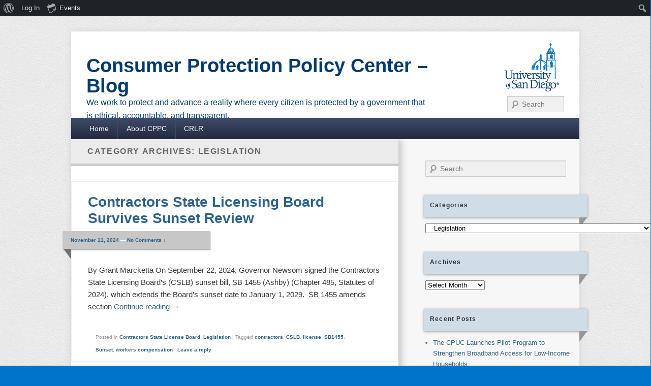

--- FILE ---
content_type: text/html; charset=UTF-8
request_url: https://sites.sandiego.edu/cpil-blog/category/contractors-state-license-board/legislation-contractors-state-license-board/
body_size: 14825
content:
<!DOCTYPE html>
<!--[if IE 6]>
<html id="ie6" lang="en-US">
<![endif]-->
<!--[if IE 7]>
<html id="ie7" lang="en-US">
<![endif]-->
<!--[if IE 8]>
<html id="ie8" lang="en-US">
<![endif]-->
<!--[if !(IE 6) | !(IE 7) | !(IE 8)  ]><!-->
<html lang="en-US">
<!--<![endif]-->
<head>
<meta charset="UTF-8" />
<meta name="viewport" content="width=device-width" />
<title>Legislation Archives - Consumer Protection Policy Center - Blog</title>
<link rel="profile" href="http://gmpg.org/xfn/11" />
<link rel="stylesheet" type="text/css" media="all" href="https://sites.sandiego.edu/cpil-blog/wp-content/themes/usd_responsive_blog/style.css" />
<link rel="pingback" href="https://sites.sandiego.edu/cpil-blog/xmlrpc.php" />


<meta name='robots' content='index, follow, max-image-preview:large, max-snippet:-1, max-video-preview:-1' />
		<script>
			window.HTGA4 = {"debug":false,"cookie_notice_enabled":null,"cookie_notice_cookie_key":"htga4_","cookie_notice_duration_type":null,"cookie_notice_duration_value":null,"cookie_notice_overlay_enabled":null,"should_auto_consent":true,"one_year_seconds":31536000};
		</script>
		
	<!-- This site is optimized with the Yoast SEO plugin v26.7 - https://yoast.com/wordpress/plugins/seo/ -->
	<link rel="canonical" href="https://sites.sandiego.edu/cpil-blog/category/contractors-state-license-board/legislation-contractors-state-license-board/" class="yoast-seo-meta-tag" />
	<link rel="next" href="https://sites.sandiego.edu/cpil-blog/category/contractors-state-license-board/legislation-contractors-state-license-board/page/2/" class="yoast-seo-meta-tag" />
	<meta property="og:locale" content="en_US" class="yoast-seo-meta-tag" />
	<meta property="og:type" content="article" class="yoast-seo-meta-tag" />
	<meta property="og:title" content="Legislation Archives - Consumer Protection Policy Center - Blog" class="yoast-seo-meta-tag" />
	<meta property="og:url" content="https://sites.sandiego.edu/cpil-blog/category/contractors-state-license-board/legislation-contractors-state-license-board/" class="yoast-seo-meta-tag" />
	<meta property="og:site_name" content="Consumer Protection Policy Center - Blog" class="yoast-seo-meta-tag" />
	<meta name="twitter:card" content="summary_large_image" class="yoast-seo-meta-tag" />
	<script type="application/ld+json" class="yoast-schema-graph">{"@context":"https://schema.org","@graph":[{"@type":"CollectionPage","@id":"https://sites.sandiego.edu/cpil-blog/category/contractors-state-license-board/legislation-contractors-state-license-board/","url":"https://sites.sandiego.edu/cpil-blog/category/contractors-state-license-board/legislation-contractors-state-license-board/","name":"Legislation Archives - Consumer Protection Policy Center - Blog","isPartOf":{"@id":"https://sites.sandiego.edu/cpil-blog/#website"},"breadcrumb":{"@id":"https://sites.sandiego.edu/cpil-blog/category/contractors-state-license-board/legislation-contractors-state-license-board/#breadcrumb"},"inLanguage":"en-US"},{"@type":"BreadcrumbList","@id":"https://sites.sandiego.edu/cpil-blog/category/contractors-state-license-board/legislation-contractors-state-license-board/#breadcrumb","itemListElement":[{"@type":"ListItem","position":1,"name":"Home","item":"https://sites.sandiego.edu/cpil-blog/"},{"@type":"ListItem","position":2,"name":"Contractors State License Board","item":"https://sites.sandiego.edu/cpil-blog/category/contractors-state-license-board/"},{"@type":"ListItem","position":3,"name":"Legislation"}]},{"@type":"WebSite","@id":"https://sites.sandiego.edu/cpil-blog/#website","url":"https://sites.sandiego.edu/cpil-blog/","name":"Consumer Protection Policy Center - Blog","description":"We work to protect and advance a reality where every citizen is protected by a government that is ethical, accountable, and transparent.","potentialAction":[{"@type":"SearchAction","target":{"@type":"EntryPoint","urlTemplate":"https://sites.sandiego.edu/cpil-blog/?s={search_term_string}"},"query-input":{"@type":"PropertyValueSpecification","valueRequired":true,"valueName":"search_term_string"}}],"inLanguage":"en-US"}]}</script>
	<!-- / Yoast SEO plugin. -->


<link rel="alternate" type="application/rss+xml" title="Consumer Protection Policy Center - Blog &raquo; Feed" href="https://sites.sandiego.edu/cpil-blog/feed/" />
<link rel="alternate" type="application/rss+xml" title="Consumer Protection Policy Center - Blog &raquo; Comments Feed" href="https://sites.sandiego.edu/cpil-blog/comments/feed/" />
<link rel="alternate" type="text/calendar" title="Consumer Protection Policy Center - Blog &raquo; iCal Feed" href="https://sites.sandiego.edu/cpil-blog/events/?ical=1" />
<link rel="alternate" type="application/rss+xml" title="Consumer Protection Policy Center - Blog &raquo; Legislation Category Feed" href="https://sites.sandiego.edu/cpil-blog/category/contractors-state-license-board/legislation-contractors-state-license-board/feed/" />
<style id='wp-img-auto-sizes-contain-inline-css' type='text/css'>
img:is([sizes=auto i],[sizes^="auto," i]){contain-intrinsic-size:3000px 1500px}
/*# sourceURL=wp-img-auto-sizes-contain-inline-css */
</style>
<link rel='stylesheet' id='dashicons-css' href='https://sites.sandiego.edu/cpil-blog/wp-includes/css/dashicons.min.css?ver=a66c8aa7891466fc2a90d125c79ea7de' type='text/css' media='all' />
<link rel='stylesheet' id='admin-bar-css' href='https://sites.sandiego.edu/cpil-blog/wp-includes/css/admin-bar.min.css?ver=a66c8aa7891466fc2a90d125c79ea7de' type='text/css' media='all' />
<style id='admin-bar-inline-css' type='text/css'>

		@media screen { html { margin-top: 32px !important; } }
		@media screen and ( max-width: 782px ) { html { margin-top: 46px !important; } }
	
@media print { #wpadminbar { display:none; } }
/*# sourceURL=admin-bar-inline-css */
</style>
<link rel='stylesheet' id='tribe-events-admin-menu-css' href='https://sites.sandiego.edu/cpil-blog/wp-content/plugins/the-events-calendar/build/css/admin-menu.css?ver=6.15.14' type='text/css' media='all' />
<style id='wp-emoji-styles-inline-css' type='text/css'>

	img.wp-smiley, img.emoji {
		display: inline !important;
		border: none !important;
		box-shadow: none !important;
		height: 1em !important;
		width: 1em !important;
		margin: 0 0.07em !important;
		vertical-align: -0.1em !important;
		background: none !important;
		padding: 0 !important;
	}
/*# sourceURL=wp-emoji-styles-inline-css */
</style>
<link rel='stylesheet' id='wp-block-library-css' href='https://sites.sandiego.edu/cpil-blog/wp-includes/css/dist/block-library/style.min.css?ver=a66c8aa7891466fc2a90d125c79ea7de' type='text/css' media='all' />
<style id='global-styles-inline-css' type='text/css'>
:root{--wp--preset--aspect-ratio--square: 1;--wp--preset--aspect-ratio--4-3: 4/3;--wp--preset--aspect-ratio--3-4: 3/4;--wp--preset--aspect-ratio--3-2: 3/2;--wp--preset--aspect-ratio--2-3: 2/3;--wp--preset--aspect-ratio--16-9: 16/9;--wp--preset--aspect-ratio--9-16: 9/16;--wp--preset--color--black: #000000;--wp--preset--color--cyan-bluish-gray: #abb8c3;--wp--preset--color--white: #ffffff;--wp--preset--color--pale-pink: #f78da7;--wp--preset--color--vivid-red: #cf2e2e;--wp--preset--color--luminous-vivid-orange: #ff6900;--wp--preset--color--luminous-vivid-amber: #fcb900;--wp--preset--color--light-green-cyan: #7bdcb5;--wp--preset--color--vivid-green-cyan: #00d084;--wp--preset--color--pale-cyan-blue: #8ed1fc;--wp--preset--color--vivid-cyan-blue: #0693e3;--wp--preset--color--vivid-purple: #9b51e0;--wp--preset--gradient--vivid-cyan-blue-to-vivid-purple: linear-gradient(135deg,rgb(6,147,227) 0%,rgb(155,81,224) 100%);--wp--preset--gradient--light-green-cyan-to-vivid-green-cyan: linear-gradient(135deg,rgb(122,220,180) 0%,rgb(0,208,130) 100%);--wp--preset--gradient--luminous-vivid-amber-to-luminous-vivid-orange: linear-gradient(135deg,rgb(252,185,0) 0%,rgb(255,105,0) 100%);--wp--preset--gradient--luminous-vivid-orange-to-vivid-red: linear-gradient(135deg,rgb(255,105,0) 0%,rgb(207,46,46) 100%);--wp--preset--gradient--very-light-gray-to-cyan-bluish-gray: linear-gradient(135deg,rgb(238,238,238) 0%,rgb(169,184,195) 100%);--wp--preset--gradient--cool-to-warm-spectrum: linear-gradient(135deg,rgb(74,234,220) 0%,rgb(151,120,209) 20%,rgb(207,42,186) 40%,rgb(238,44,130) 60%,rgb(251,105,98) 80%,rgb(254,248,76) 100%);--wp--preset--gradient--blush-light-purple: linear-gradient(135deg,rgb(255,206,236) 0%,rgb(152,150,240) 100%);--wp--preset--gradient--blush-bordeaux: linear-gradient(135deg,rgb(254,205,165) 0%,rgb(254,45,45) 50%,rgb(107,0,62) 100%);--wp--preset--gradient--luminous-dusk: linear-gradient(135deg,rgb(255,203,112) 0%,rgb(199,81,192) 50%,rgb(65,88,208) 100%);--wp--preset--gradient--pale-ocean: linear-gradient(135deg,rgb(255,245,203) 0%,rgb(182,227,212) 50%,rgb(51,167,181) 100%);--wp--preset--gradient--electric-grass: linear-gradient(135deg,rgb(202,248,128) 0%,rgb(113,206,126) 100%);--wp--preset--gradient--midnight: linear-gradient(135deg,rgb(2,3,129) 0%,rgb(40,116,252) 100%);--wp--preset--font-size--small: 13px;--wp--preset--font-size--medium: 20px;--wp--preset--font-size--large: 36px;--wp--preset--font-size--x-large: 42px;--wp--preset--spacing--20: 0.44rem;--wp--preset--spacing--30: 0.67rem;--wp--preset--spacing--40: 1rem;--wp--preset--spacing--50: 1.5rem;--wp--preset--spacing--60: 2.25rem;--wp--preset--spacing--70: 3.38rem;--wp--preset--spacing--80: 5.06rem;--wp--preset--shadow--natural: 6px 6px 9px rgba(0, 0, 0, 0.2);--wp--preset--shadow--deep: 12px 12px 50px rgba(0, 0, 0, 0.4);--wp--preset--shadow--sharp: 6px 6px 0px rgba(0, 0, 0, 0.2);--wp--preset--shadow--outlined: 6px 6px 0px -3px rgb(255, 255, 255), 6px 6px rgb(0, 0, 0);--wp--preset--shadow--crisp: 6px 6px 0px rgb(0, 0, 0);}:where(.is-layout-flex){gap: 0.5em;}:where(.is-layout-grid){gap: 0.5em;}body .is-layout-flex{display: flex;}.is-layout-flex{flex-wrap: wrap;align-items: center;}.is-layout-flex > :is(*, div){margin: 0;}body .is-layout-grid{display: grid;}.is-layout-grid > :is(*, div){margin: 0;}:where(.wp-block-columns.is-layout-flex){gap: 2em;}:where(.wp-block-columns.is-layout-grid){gap: 2em;}:where(.wp-block-post-template.is-layout-flex){gap: 1.25em;}:where(.wp-block-post-template.is-layout-grid){gap: 1.25em;}.has-black-color{color: var(--wp--preset--color--black) !important;}.has-cyan-bluish-gray-color{color: var(--wp--preset--color--cyan-bluish-gray) !important;}.has-white-color{color: var(--wp--preset--color--white) !important;}.has-pale-pink-color{color: var(--wp--preset--color--pale-pink) !important;}.has-vivid-red-color{color: var(--wp--preset--color--vivid-red) !important;}.has-luminous-vivid-orange-color{color: var(--wp--preset--color--luminous-vivid-orange) !important;}.has-luminous-vivid-amber-color{color: var(--wp--preset--color--luminous-vivid-amber) !important;}.has-light-green-cyan-color{color: var(--wp--preset--color--light-green-cyan) !important;}.has-vivid-green-cyan-color{color: var(--wp--preset--color--vivid-green-cyan) !important;}.has-pale-cyan-blue-color{color: var(--wp--preset--color--pale-cyan-blue) !important;}.has-vivid-cyan-blue-color{color: var(--wp--preset--color--vivid-cyan-blue) !important;}.has-vivid-purple-color{color: var(--wp--preset--color--vivid-purple) !important;}.has-black-background-color{background-color: var(--wp--preset--color--black) !important;}.has-cyan-bluish-gray-background-color{background-color: var(--wp--preset--color--cyan-bluish-gray) !important;}.has-white-background-color{background-color: var(--wp--preset--color--white) !important;}.has-pale-pink-background-color{background-color: var(--wp--preset--color--pale-pink) !important;}.has-vivid-red-background-color{background-color: var(--wp--preset--color--vivid-red) !important;}.has-luminous-vivid-orange-background-color{background-color: var(--wp--preset--color--luminous-vivid-orange) !important;}.has-luminous-vivid-amber-background-color{background-color: var(--wp--preset--color--luminous-vivid-amber) !important;}.has-light-green-cyan-background-color{background-color: var(--wp--preset--color--light-green-cyan) !important;}.has-vivid-green-cyan-background-color{background-color: var(--wp--preset--color--vivid-green-cyan) !important;}.has-pale-cyan-blue-background-color{background-color: var(--wp--preset--color--pale-cyan-blue) !important;}.has-vivid-cyan-blue-background-color{background-color: var(--wp--preset--color--vivid-cyan-blue) !important;}.has-vivid-purple-background-color{background-color: var(--wp--preset--color--vivid-purple) !important;}.has-black-border-color{border-color: var(--wp--preset--color--black) !important;}.has-cyan-bluish-gray-border-color{border-color: var(--wp--preset--color--cyan-bluish-gray) !important;}.has-white-border-color{border-color: var(--wp--preset--color--white) !important;}.has-pale-pink-border-color{border-color: var(--wp--preset--color--pale-pink) !important;}.has-vivid-red-border-color{border-color: var(--wp--preset--color--vivid-red) !important;}.has-luminous-vivid-orange-border-color{border-color: var(--wp--preset--color--luminous-vivid-orange) !important;}.has-luminous-vivid-amber-border-color{border-color: var(--wp--preset--color--luminous-vivid-amber) !important;}.has-light-green-cyan-border-color{border-color: var(--wp--preset--color--light-green-cyan) !important;}.has-vivid-green-cyan-border-color{border-color: var(--wp--preset--color--vivid-green-cyan) !important;}.has-pale-cyan-blue-border-color{border-color: var(--wp--preset--color--pale-cyan-blue) !important;}.has-vivid-cyan-blue-border-color{border-color: var(--wp--preset--color--vivid-cyan-blue) !important;}.has-vivid-purple-border-color{border-color: var(--wp--preset--color--vivid-purple) !important;}.has-vivid-cyan-blue-to-vivid-purple-gradient-background{background: var(--wp--preset--gradient--vivid-cyan-blue-to-vivid-purple) !important;}.has-light-green-cyan-to-vivid-green-cyan-gradient-background{background: var(--wp--preset--gradient--light-green-cyan-to-vivid-green-cyan) !important;}.has-luminous-vivid-amber-to-luminous-vivid-orange-gradient-background{background: var(--wp--preset--gradient--luminous-vivid-amber-to-luminous-vivid-orange) !important;}.has-luminous-vivid-orange-to-vivid-red-gradient-background{background: var(--wp--preset--gradient--luminous-vivid-orange-to-vivid-red) !important;}.has-very-light-gray-to-cyan-bluish-gray-gradient-background{background: var(--wp--preset--gradient--very-light-gray-to-cyan-bluish-gray) !important;}.has-cool-to-warm-spectrum-gradient-background{background: var(--wp--preset--gradient--cool-to-warm-spectrum) !important;}.has-blush-light-purple-gradient-background{background: var(--wp--preset--gradient--blush-light-purple) !important;}.has-blush-bordeaux-gradient-background{background: var(--wp--preset--gradient--blush-bordeaux) !important;}.has-luminous-dusk-gradient-background{background: var(--wp--preset--gradient--luminous-dusk) !important;}.has-pale-ocean-gradient-background{background: var(--wp--preset--gradient--pale-ocean) !important;}.has-electric-grass-gradient-background{background: var(--wp--preset--gradient--electric-grass) !important;}.has-midnight-gradient-background{background: var(--wp--preset--gradient--midnight) !important;}.has-small-font-size{font-size: var(--wp--preset--font-size--small) !important;}.has-medium-font-size{font-size: var(--wp--preset--font-size--medium) !important;}.has-large-font-size{font-size: var(--wp--preset--font-size--large) !important;}.has-x-large-font-size{font-size: var(--wp--preset--font-size--x-large) !important;}
/*# sourceURL=global-styles-inline-css */
</style>

<style id='classic-theme-styles-inline-css' type='text/css'>
/*! This file is auto-generated */
.wp-block-button__link{color:#fff;background-color:#32373c;border-radius:9999px;box-shadow:none;text-decoration:none;padding:calc(.667em + 2px) calc(1.333em + 2px);font-size:1.125em}.wp-block-file__button{background:#32373c;color:#fff;text-decoration:none}
/*# sourceURL=/wp-includes/css/classic-themes.min.css */
</style>
<link rel='stylesheet' id='bp-admin-bar-css' href='https://sites.sandiego.edu/cpil-blog/wp-content/plugins/buddypress/bp-core/css/admin-bar.min.css?ver=14.4.0' type='text/css' media='all' />
<link rel='stylesheet' id='contact-form-7-css' href='https://sites.sandiego.edu/cpil-blog/wp-content/plugins/contact-form-7/includes/css/styles.css?ver=6.1.4' type='text/css' media='all' />
<script type="text/javascript" src="https://sites.sandiego.edu/cpil-blog/wp-includes/js/jquery/jquery.min.js?ver=3.7.1" id="jquery-core-js"></script>
<script type="text/javascript" src="https://sites.sandiego.edu/cpil-blog/wp-includes/js/jquery/jquery-migrate.min.js?ver=3.4.1" id="jquery-migrate-js"></script>
<link rel="https://api.w.org/" href="https://sites.sandiego.edu/cpil-blog/wp-json/" /><link rel="alternate" title="JSON" type="application/json" href="https://sites.sandiego.edu/cpil-blog/wp-json/wp/v2/categories/134396" /><link rel="EditURI" type="application/rsd+xml" title="RSD" href="https://sites.sandiego.edu/cpil-blog/xmlrpc.php?rsd" />


	<script type="text/javascript">var ajaxurl = 'https://sites.sandiego.edu/cpil-blog/wp-admin/admin-ajax.php';</script>

<meta name="tec-api-version" content="v1"><meta name="tec-api-origin" content="https://sites.sandiego.edu/cpil-blog"><link rel="alternate" href="https://sites.sandiego.edu/cpil-blog/wp-json/tribe/events/v1/" />
<style type="text/css"></style>
<meta property="fb:app_id" content="cpilusd" /><script>
			window.fbAsyncInit = function() {
				FB.init({
					appId      : cpilusd,
					xfbml      : true,
					version    : 'v2.8'
				});
				FB.AppEvents.logPageView();
			};

			(function(d, s, id){
				var js, fjs = d.getElementsByTagName(s)[0];
				if (d.getElementById(id)) {return;}
				js = d.createElement(s); js.id = id;
				js.src = "https://connect.facebook.net/en_US/sdk.js";
				fjs.parentNode.insertBefore(js, fjs);
			}(document, 'script', 'facebook-jssdk'));
		</script>	<style type="text/css">
			#site-title a,
		#site-description {
			color: #003b70 !important;
		}
		</style>
	<style type="text/css" id="custom-background-css">
body.custom-background { background-color: #0074c8; }
</style>
	<style>
.synved-social-resolution-single {
display: inline-block;
}
.synved-social-resolution-normal {
display: inline-block;
}
.synved-social-resolution-hidef {
display: none;
}

@media only screen and (min--moz-device-pixel-ratio: 2),
only screen and (-o-min-device-pixel-ratio: 2/1),
only screen and (-webkit-min-device-pixel-ratio: 2),
only screen and (min-device-pixel-ratio: 2),
only screen and (min-resolution: 2dppx),
only screen and (min-resolution: 192dpi) {
	.synved-social-resolution-normal {
	display: none;
	}
	.synved-social-resolution-hidef {
	display: inline-block;
	}
}
</style><link rel="icon" href="https://sites.sandiego.edu/cpil-blog/files/2020/01/cropped-USDSOL_CPIL-pub-int-2c-32x32.jpg" sizes="32x32" />
<link rel="icon" href="https://sites.sandiego.edu/cpil-blog/files/2020/01/cropped-USDSOL_CPIL-pub-int-2c-192x192.jpg" sizes="192x192" />
<link rel="apple-touch-icon" href="https://sites.sandiego.edu/cpil-blog/files/2020/01/cropped-USDSOL_CPIL-pub-int-2c-180x180.jpg" />
<meta name="msapplication-TileImage" content="https://sites.sandiego.edu/cpil-blog/files/2020/01/cropped-USDSOL_CPIL-pub-int-2c-270x270.jpg" />

</head>

<body class="bp-legacy archive category category-legislation-contractors-state-license-board category-134396 admin-bar no-customize-support custom-background wp-theme-usd_responsive_blog tribe-no-js single-author content-sidebar">
<div id="page" class="hfeed">
	<header id="branding" role="banner">
			<hgroup>    
				 <div class="usd_logo"><img src="https://sites.sandiego.edu/cpil-blog/wp-content/themes/usd_responsive_blog/images/USD-logo.gif" alt="usd logo"/></div>           
				<div id="site-logo"><a href="https://sites.sandiego.edu/cpil-blog/" title="Consumer Protection Policy Center &#8211; Blog" rel="home"></a>
				</div>
                <div id="site-details">            
					<h1 id="site-title"><span><a href="https://sites.sandiego.edu/cpil-blog/" title="Consumer Protection Policy Center &#8211; Blog" rel="home">Consumer Protection Policy Center &#8211; Blog</a></span></h1>
					<h2 id="site-description">We work to protect and advance a reality where every citizen is protected by a government that is ethical, accountable, and transparent.</h2>
                </div>               
				<form method="get" id="searchform" action="https://sites.sandiego.edu/cpil-blog/">
		<label for="s" class="assistive-text">Search</label>
		<input type="text" class="field" name="s" id="s" placeholder="Search" />
		<input type="submit" class="submit" name="submit" id="searchsubmit" value="Search" />
	</form>
			</hgroup>

			<nav id="access" role="navigation">
				<h3 class="assistive-text">Primary menu</h3>
								<div class="skip-link"><a class="assistive-text" href="#content" title="Skip to primary content">Skip to primary content</a></div>
				<div class="skip-link"><a class="assistive-text" href="#secondary" title="Skip to secondary content">Skip to secondary content</a></div>
				                                	<div class="menu-header-container">
						<ul class="menu"><li ><a href="https://sites.sandiego.edu/cpil-blog/">Home</a></li><li class="page_item page-item-35"><a href="https://sites.sandiego.edu/cpil-blog/about-cpil/">About CPPC</a></li><li class="page_item page-item-38"><a href="https://sites.sandiego.edu/cpil-blog/crlr/">CRLR</a></li></ul>                    </div>
				   
			</nav><!-- #access -->
            
				</header><!-- #branding -->
    
	<div id="main" class="clearfix">

		<div id="primary">
			<div id="content" role="main">
    			
			
				<header class="page-header">
					<h1 class="page-title">Category Archives: <span>Legislation</span></h1>

									</header>

								
					
	<article id="post-986" class="post-986 post type-post status-publish format-standard hentry category-contractors-state-license-board category-legislation-contractors-state-license-board tag-contractors tag-cslb tag-license tag-sb1455 tag-sunset tag-workers-compensation">
		<header class="entry-header">
						<h1 class="entry-title"><a href="https://sites.sandiego.edu/cpil-blog/2024/11/11/contractors-state-licensing-board-survives-sunset-review/" title="Permalink to Contractors State Licensing Board Survives Sunset Review" rel="bookmark">Contractors State Licensing Board Survives Sunset Review</a></h1>
			
			                <div class="entry-meta">
                    <a href="https://sites.sandiego.edu/cpil-blog/2024/11/11/contractors-state-licensing-board-survives-sunset-review/" title="8:48 pm" rel="bookmark"><time class="entry-date updated" datetime="2024-11-11T20:48:32+00:00" pubdate>November 11, 2024</time></a>                                        	<span class="sep"> &mdash; </span>
                        <span class="comments-link">
                         	<a href="https://sites.sandiego.edu/cpil-blog/2024/11/11/contractors-state-licensing-board-survives-sunset-review/#respond">No Comments &darr;</a>                        </span>
                                 	<div class="meta-edge"><img src="https://sites.sandiego.edu/cpil-blog/wp-content/themes/usd_responsive_blog/images/meta-edge.png"></div>
                </div><!-- .entry-meta -->
					</header><!-- .entry-header -->
        	
		             <div class="entry-summary">
                                <p>By Grant Marcketta On September 22, 2024, Governor Newsom signed the Contractors State Licensing Board’s (CSLB) sunset bill, SB 1455 (Ashby) (Chapter 485, Statutes of 2024), which extends the Board’s sunset date to January 1, 2029.  SB 1455 amends section <a class="more-link" href="https://sites.sandiego.edu/cpil-blog/2024/11/11/contractors-state-licensing-board-survives-sunset-review/">Continue reading <span class="meta-nav">&rarr;</span></a></p>
            </div><!-- .entry-summary -->
		
		<footer class="entry-meta">
												<span class="cat-links">
				<span class="entry-utility-prep entry-utility-prep-cat-links">Posted in</span> <a href="https://sites.sandiego.edu/cpil-blog/category/contractors-state-license-board/" rel="category tag">Contractors State License Board</a>, <a href="https://sites.sandiego.edu/cpil-blog/category/contractors-state-license-board/legislation-contractors-state-license-board/" rel="category tag">Legislation</a>			</span>
									<span class="sep"> | </span>
							<span class="tag-links">
				<span class="entry-utility-prep entry-utility-prep-tag-links">Tagged</span> <a href="https://sites.sandiego.edu/cpil-blog/tag/contractors/" rel="tag">contractors</a>, <a href="https://sites.sandiego.edu/cpil-blog/tag/cslb/" rel="tag">CSLB</a>, <a href="https://sites.sandiego.edu/cpil-blog/tag/license/" rel="tag">license</a>, <a href="https://sites.sandiego.edu/cpil-blog/tag/sb1455/" rel="tag">SB1455</a>, <a href="https://sites.sandiego.edu/cpil-blog/tag/sunset/" rel="tag">Sunset</a>, <a href="https://sites.sandiego.edu/cpil-blog/tag/workers-compensation/" rel="tag">workers compensation</a>			</span>
						
									<span class="sep"> | </span>
						<span class="comments-link"><a href="https://sites.sandiego.edu/cpil-blog/2024/11/11/contractors-state-licensing-board-survives-sunset-review/#respond"><span class="leave-reply">Leave a reply</span></a></span>
			
					</footer><!-- #entry-meta -->
	</article><!-- #post-986 -->

				
					
	<article id="post-934" class="post-934 post type-post status-publish format-standard hentry category-contractors-state-license-board category-legislation-contractors-state-license-board tag-ab2622 tag-consumer-protection tag-contractor tag-contractors tag-cslb tag-license tag-unlicensed-contractor tag-unlicensed-practice">
		<header class="entry-header">
						<h1 class="entry-title"><a href="https://sites.sandiego.edu/cpil-blog/2024/10/09/governor-signs-bill-increasing-minor-work-exemption-for-unlicensed-contracting-from-500-to-1000/" title="Permalink to Governor Signs Bill Increasing Minor Work Exemption for Unlicensed Contracting from $500 to $1,000" rel="bookmark">Governor Signs Bill Increasing Minor Work Exemption for Unlicensed Contracting from $500 to $1,000</a></h1>
			
			                <div class="entry-meta">
                    <a href="https://sites.sandiego.edu/cpil-blog/2024/10/09/governor-signs-bill-increasing-minor-work-exemption-for-unlicensed-contracting-from-500-to-1000/" title="7:17 pm" rel="bookmark"><time class="entry-date updated" datetime="2024-10-09T19:17:33+00:00" pubdate>October 9, 2024</time></a>                                        	<span class="sep"> &mdash; </span>
                        <span class="comments-link">
                         	<a href="https://sites.sandiego.edu/cpil-blog/2024/10/09/governor-signs-bill-increasing-minor-work-exemption-for-unlicensed-contracting-from-500-to-1000/#respond">No Comments &darr;</a>                        </span>
                                 	<div class="meta-edge"><img src="https://sites.sandiego.edu/cpil-blog/wp-content/themes/usd_responsive_blog/images/meta-edge.png"></div>
                </div><!-- .entry-meta -->
					</header><!-- .entry-header -->
        	
		             <div class="entry-summary">
                                <p>By Grant Marcketta At its September 19, 2024, meeting, CSLB discussed the implementation of AB 2622 (Carillo) (Chapter 240, Statutes of 2024), which amended sections 7027.2 and 7048 of the Business and Professions Code to raise the threshold of the <a class="more-link" href="https://sites.sandiego.edu/cpil-blog/2024/10/09/governor-signs-bill-increasing-minor-work-exemption-for-unlicensed-contracting-from-500-to-1000/">Continue reading <span class="meta-nav">&rarr;</span></a></p>
            </div><!-- .entry-summary -->
		
		<footer class="entry-meta">
												<span class="cat-links">
				<span class="entry-utility-prep entry-utility-prep-cat-links">Posted in</span> <a href="https://sites.sandiego.edu/cpil-blog/category/contractors-state-license-board/" rel="category tag">Contractors State License Board</a>, <a href="https://sites.sandiego.edu/cpil-blog/category/contractors-state-license-board/legislation-contractors-state-license-board/" rel="category tag">Legislation</a>			</span>
									<span class="sep"> | </span>
							<span class="tag-links">
				<span class="entry-utility-prep entry-utility-prep-tag-links">Tagged</span> <a href="https://sites.sandiego.edu/cpil-blog/tag/ab2622/" rel="tag">AB2622</a>, <a href="https://sites.sandiego.edu/cpil-blog/tag/consumer-protection/" rel="tag">consumer protection</a>, <a href="https://sites.sandiego.edu/cpil-blog/tag/contractor/" rel="tag">contractor</a>, <a href="https://sites.sandiego.edu/cpil-blog/tag/contractors/" rel="tag">contractors</a>, <a href="https://sites.sandiego.edu/cpil-blog/tag/cslb/" rel="tag">CSLB</a>, <a href="https://sites.sandiego.edu/cpil-blog/tag/license/" rel="tag">license</a>, <a href="https://sites.sandiego.edu/cpil-blog/tag/unlicensed-contractor/" rel="tag">unlicensed contractor</a>, <a href="https://sites.sandiego.edu/cpil-blog/tag/unlicensed-practice/" rel="tag">unlicensed practice</a>			</span>
						
									<span class="sep"> | </span>
						<span class="comments-link"><a href="https://sites.sandiego.edu/cpil-blog/2024/10/09/governor-signs-bill-increasing-minor-work-exemption-for-unlicensed-contracting-from-500-to-1000/#respond"><span class="leave-reply">Leave a reply</span></a></span>
			
					</footer><!-- #entry-meta -->
	</article><!-- #post-934 -->

				
					
	<article id="post-901" class="post-901 post type-post status-publish format-standard hentry category-contractors-state-license-board category-legislation-contractors-state-license-board category-major-projects-contractors-state-license-board tag-contractors tag-cslb tag-license tag-sunset-review">
		<header class="entry-header">
						<h1 class="entry-title"><a href="https://sites.sandiego.edu/cpil-blog/2024/04/11/contractors-state-license-board-sunset-review-oversight-hearing/" title="Permalink to Contractors State License Board Sunset Review Oversight Hearing" rel="bookmark">Contractors State License Board Sunset Review Oversight Hearing</a></h1>
			
			                <div class="entry-meta">
                    <a href="https://sites.sandiego.edu/cpil-blog/2024/04/11/contractors-state-license-board-sunset-review-oversight-hearing/" title="6:53 pm" rel="bookmark"><time class="entry-date updated" datetime="2024-04-11T18:53:37+00:00" pubdate>April 11, 2024</time></a>                                        	<span class="sep"> &mdash; </span>
                        <span class="comments-link">
                         	<a href="https://sites.sandiego.edu/cpil-blog/2024/04/11/contractors-state-license-board-sunset-review-oversight-hearing/#respond">No Comments &darr;</a>                        </span>
                                 	<div class="meta-edge"><img src="https://sites.sandiego.edu/cpil-blog/wp-content/themes/usd_responsive_blog/images/meta-edge.png"></div>
                </div><!-- .entry-meta -->
					</header><!-- .entry-header -->
        	
		             <div class="entry-summary">
                                <p>By Erol Kilic On December 21, 2023, CSLB published its Sunset Review Report in preparation for its Sunset Review Oversight hearing before the Assembly Business and Professions Committee and the Senate Business, Professions and Economic Development Committee. The Board’s enabling <a class="more-link" href="https://sites.sandiego.edu/cpil-blog/2024/04/11/contractors-state-license-board-sunset-review-oversight-hearing/">Continue reading <span class="meta-nav">&rarr;</span></a></p>
            </div><!-- .entry-summary -->
		
		<footer class="entry-meta">
												<span class="cat-links">
				<span class="entry-utility-prep entry-utility-prep-cat-links">Posted in</span> <a href="https://sites.sandiego.edu/cpil-blog/category/contractors-state-license-board/" rel="category tag">Contractors State License Board</a>, <a href="https://sites.sandiego.edu/cpil-blog/category/contractors-state-license-board/legislation-contractors-state-license-board/" rel="category tag">Legislation</a>, <a href="https://sites.sandiego.edu/cpil-blog/category/contractors-state-license-board/major-projects-contractors-state-license-board/" rel="category tag">Major Projects</a>			</span>
									<span class="sep"> | </span>
							<span class="tag-links">
				<span class="entry-utility-prep entry-utility-prep-tag-links">Tagged</span> <a href="https://sites.sandiego.edu/cpil-blog/tag/contractors/" rel="tag">contractors</a>, <a href="https://sites.sandiego.edu/cpil-blog/tag/cslb/" rel="tag">CSLB</a>, <a href="https://sites.sandiego.edu/cpil-blog/tag/license/" rel="tag">license</a>, <a href="https://sites.sandiego.edu/cpil-blog/tag/sunset-review/" rel="tag">sunset review</a>			</span>
						
									<span class="sep"> | </span>
						<span class="comments-link"><a href="https://sites.sandiego.edu/cpil-blog/2024/04/11/contractors-state-license-board-sunset-review-oversight-hearing/#respond"><span class="leave-reply">Leave a reply</span></a></span>
			
					</footer><!-- #entry-meta -->
	</article><!-- #post-901 -->

				
					
	<article id="post-831" class="post-831 post type-post status-publish format-standard hentry category-contractors-state-license-board category-legislation-contractors-state-license-board tag-contractor tag-cslb tag-dca tag-licensing tag-sb607">
		<header class="entry-header">
						<h1 class="entry-title"><a href="https://sites.sandiego.edu/cpil-blog/2022/11/28/new-law-expediting-licensure-for-some-professions-includes-contractors/" title="Permalink to New Law Expediting Licensure for Some Professions Includes Contractors" rel="bookmark">New Law Expediting Licensure for Some Professions Includes Contractors</a></h1>
			
			                <div class="entry-meta">
                    <a href="https://sites.sandiego.edu/cpil-blog/2022/11/28/new-law-expediting-licensure-for-some-professions-includes-contractors/" title="8:01 pm" rel="bookmark"><time class="entry-date updated" datetime="2022-11-28T20:01:54+00:00" pubdate>November 28, 2022</time></a>                                        	<span class="sep"> &mdash; </span>
                        <span class="comments-link">
                         	<a href="https://sites.sandiego.edu/cpil-blog/2022/11/28/new-law-expediting-licensure-for-some-professions-includes-contractors/#respond">No Comments &darr;</a>                        </span>
                                 	<div class="meta-edge"><img src="https://sites.sandiego.edu/cpil-blog/wp-content/themes/usd_responsive_blog/images/meta-edge.png"></div>
                </div><!-- .entry-meta -->
					</header><!-- .entry-header -->
        	
		             <div class="entry-summary">
                                <p>By Lauren Holappa On July 1, 2022, SB 607 (Min) (Chapter 367, Statutes of 2021) took effect. The bill applies to the licensure and regulation of various professions and vocations by boards within the Department of Consumer Affairs, including the <a class="more-link" href="https://sites.sandiego.edu/cpil-blog/2022/11/28/new-law-expediting-licensure-for-some-professions-includes-contractors/">Continue reading <span class="meta-nav">&rarr;</span></a></p>
            </div><!-- .entry-summary -->
		
		<footer class="entry-meta">
												<span class="cat-links">
				<span class="entry-utility-prep entry-utility-prep-cat-links">Posted in</span> <a href="https://sites.sandiego.edu/cpil-blog/category/contractors-state-license-board/" rel="category tag">Contractors State License Board</a>, <a href="https://sites.sandiego.edu/cpil-blog/category/contractors-state-license-board/legislation-contractors-state-license-board/" rel="category tag">Legislation</a>			</span>
									<span class="sep"> | </span>
							<span class="tag-links">
				<span class="entry-utility-prep entry-utility-prep-tag-links">Tagged</span> <a href="https://sites.sandiego.edu/cpil-blog/tag/contractor/" rel="tag">contractor</a>, <a href="https://sites.sandiego.edu/cpil-blog/tag/cslb/" rel="tag">CSLB</a>, <a href="https://sites.sandiego.edu/cpil-blog/tag/dca/" rel="tag">DCA</a>, <a href="https://sites.sandiego.edu/cpil-blog/tag/licensing/" rel="tag">licensing</a>, <a href="https://sites.sandiego.edu/cpil-blog/tag/sb607/" rel="tag">SB607</a>			</span>
						
									<span class="sep"> | </span>
						<span class="comments-link"><a href="https://sites.sandiego.edu/cpil-blog/2022/11/28/new-law-expediting-licensure-for-some-professions-includes-contractors/#respond"><span class="leave-reply">Leave a reply</span></a></span>
			
					</footer><!-- #entry-meta -->
	</article><!-- #post-831 -->

				
					
	<article id="post-812" class="post-812 post type-post status-publish format-standard hentry category-contractors-state-license-board category-legislation-contractors-state-license-board tag-contractors tag-cslb tag-license tag-regulation tag-sb216 tag-swift tag-unlicensed">
		<header class="entry-header">
						<h1 class="entry-title"><a href="https://sites.sandiego.edu/cpil-blog/2022/10/20/contractors-state-license-board-aims-to-crack-down-on-unlicensed-contractors/" title="Permalink to Contractors State License Board Aims to Crack Down on Unlicensed Contractors" rel="bookmark">Contractors State License Board Aims to Crack Down on Unlicensed Contractors</a></h1>
			
			                <div class="entry-meta">
                    <a href="https://sites.sandiego.edu/cpil-blog/2022/10/20/contractors-state-license-board-aims-to-crack-down-on-unlicensed-contractors/" title="4:53 pm" rel="bookmark"><time class="entry-date updated" datetime="2022-10-20T16:53:53+00:00" pubdate>October 20, 2022</time></a>                                        	<span class="sep"> &mdash; </span>
                        <span class="comments-link">
                         	<a href="https://sites.sandiego.edu/cpil-blog/2022/10/20/contractors-state-license-board-aims-to-crack-down-on-unlicensed-contractors/#comments">1 Comment &darr;</a>                        </span>
                                 	<div class="meta-edge"><img src="https://sites.sandiego.edu/cpil-blog/wp-content/themes/usd_responsive_blog/images/meta-edge.png"></div>
                </div><!-- .entry-meta -->
					</header><!-- .entry-header -->
        	
		             <div class="entry-summary">
                                <p>By Lauren Holappa At its August 31, 2022, Quarterly Board Meeting, the California State License Board (CSLB) discussed how to address issues involving unlicensed contractors or the “underground economy.” According to CSLB, 18-20 percent of all consumer complaints received by <a class="more-link" href="https://sites.sandiego.edu/cpil-blog/2022/10/20/contractors-state-license-board-aims-to-crack-down-on-unlicensed-contractors/">Continue reading <span class="meta-nav">&rarr;</span></a></p>
            </div><!-- .entry-summary -->
		
		<footer class="entry-meta">
												<span class="cat-links">
				<span class="entry-utility-prep entry-utility-prep-cat-links">Posted in</span> <a href="https://sites.sandiego.edu/cpil-blog/category/contractors-state-license-board/" rel="category tag">Contractors State License Board</a>, <a href="https://sites.sandiego.edu/cpil-blog/category/contractors-state-license-board/legislation-contractors-state-license-board/" rel="category tag">Legislation</a>			</span>
									<span class="sep"> | </span>
							<span class="tag-links">
				<span class="entry-utility-prep entry-utility-prep-tag-links">Tagged</span> <a href="https://sites.sandiego.edu/cpil-blog/tag/contractors/" rel="tag">contractors</a>, <a href="https://sites.sandiego.edu/cpil-blog/tag/cslb/" rel="tag">CSLB</a>, <a href="https://sites.sandiego.edu/cpil-blog/tag/license/" rel="tag">license</a>, <a href="https://sites.sandiego.edu/cpil-blog/tag/regulation/" rel="tag">regulation</a>, <a href="https://sites.sandiego.edu/cpil-blog/tag/sb216/" rel="tag">SB216</a>, <a href="https://sites.sandiego.edu/cpil-blog/tag/swift/" rel="tag">SWIFT</a>, <a href="https://sites.sandiego.edu/cpil-blog/tag/unlicensed/" rel="tag">unlicensed</a>			</span>
						
									<span class="sep"> | </span>
						<span class="comments-link"><a href="https://sites.sandiego.edu/cpil-blog/2022/10/20/contractors-state-license-board-aims-to-crack-down-on-unlicensed-contractors/#comments"><b>1</b> Reply</a></span>
			
					</footer><!-- #entry-meta -->
	</article><!-- #post-812 -->

				
					
	<article id="post-741" class="post-741 post type-post status-publish format-standard hentry category-contractors-state-license-board category-legislation-contractors-state-license-board tag-contractors tag-license tag-policy tag-sb216 tag-workers-compensation">
		<header class="entry-header">
						<h1 class="entry-title"><a href="https://sites.sandiego.edu/cpil-blog/2022/04/04/contractors-state-license-board-proposes-amendments-to-sb-216-after-years-of-ineffectively-enforcing-workers-compensation-insurance-requirement/" title="Permalink to Contractors State License Board Proposes Amendments to SB 216 after Years of Ineffectively Enforcing Workers’ Compensation Insurance Requirement" rel="bookmark">Contractors State License Board Proposes Amendments to SB 216 after Years of Ineffectively Enforcing Workers’ Compensation Insurance Requirement</a></h1>
			
			                <div class="entry-meta">
                    <a href="https://sites.sandiego.edu/cpil-blog/2022/04/04/contractors-state-license-board-proposes-amendments-to-sb-216-after-years-of-ineffectively-enforcing-workers-compensation-insurance-requirement/" title="5:30 pm" rel="bookmark"><time class="entry-date updated" datetime="2022-04-04T17:30:36+00:00" pubdate>April 4, 2022</time></a>                                        	<span class="sep"> &mdash; </span>
                        <span class="comments-link">
                         	<a href="https://sites.sandiego.edu/cpil-blog/2022/04/04/contractors-state-license-board-proposes-amendments-to-sb-216-after-years-of-ineffectively-enforcing-workers-compensation-insurance-requirement/#comments">2 Comments &darr;</a>                        </span>
                                 	<div class="meta-edge"><img src="https://sites.sandiego.edu/cpil-blog/wp-content/themes/usd_responsive_blog/images/meta-edge.png"></div>
                </div><!-- .entry-meta -->
					</header><!-- .entry-header -->
        	
		             <div class="entry-summary">
                                <p>By Thomas A.T. Ferrari At its January 26, 2022 meeting, the Contractors State License Board’s (CSLB) Legislative Committee, heard an update on SB 216 (Dodd), a Board-sponsored bill pertaining to workers’ compensation.  Staff reported that the bill has become a <a class="more-link" href="https://sites.sandiego.edu/cpil-blog/2022/04/04/contractors-state-license-board-proposes-amendments-to-sb-216-after-years-of-ineffectively-enforcing-workers-compensation-insurance-requirement/">Continue reading <span class="meta-nav">&rarr;</span></a></p>
            </div><!-- .entry-summary -->
		
		<footer class="entry-meta">
												<span class="cat-links">
				<span class="entry-utility-prep entry-utility-prep-cat-links">Posted in</span> <a href="https://sites.sandiego.edu/cpil-blog/category/contractors-state-license-board/" rel="category tag">Contractors State License Board</a>, <a href="https://sites.sandiego.edu/cpil-blog/category/contractors-state-license-board/legislation-contractors-state-license-board/" rel="category tag">Legislation</a>			</span>
									<span class="sep"> | </span>
							<span class="tag-links">
				<span class="entry-utility-prep entry-utility-prep-tag-links">Tagged</span> <a href="https://sites.sandiego.edu/cpil-blog/tag/contractors/" rel="tag">contractors</a>, <a href="https://sites.sandiego.edu/cpil-blog/tag/license/" rel="tag">license</a>, <a href="https://sites.sandiego.edu/cpil-blog/tag/policy/" rel="tag">policy</a>, <a href="https://sites.sandiego.edu/cpil-blog/tag/sb216/" rel="tag">SB216</a>, <a href="https://sites.sandiego.edu/cpil-blog/tag/workers-compensation/" rel="tag">workers compensation</a>			</span>
						
									<span class="sep"> | </span>
						<span class="comments-link"><a href="https://sites.sandiego.edu/cpil-blog/2022/04/04/contractors-state-license-board-proposes-amendments-to-sb-216-after-years-of-ineffectively-enforcing-workers-compensation-insurance-requirement/#comments"><b>2</b> Replies</a></span>
			
					</footer><!-- #entry-meta -->
	</article><!-- #post-741 -->

				
					
	<article id="post-538" class="post-538 post type-post status-publish format-standard hentry category-contractors-state-license-board category-legislation-contractors-state-license-board tag-ab246 tag-contractors tag-cslb tag-discipline tag-illegal-dumping tag-legislation">
		<header class="entry-header">
						<h1 class="entry-title"><a href="https://sites.sandiego.edu/cpil-blog/2021/10/12/new-law-makes-illegal-dumping-a-cause-for-disciplinary-action-by-contractors-state-license-board/" title="Permalink to New Law Makes Illegal Dumping a Cause for Disciplinary Action by Contractors State License Board" rel="bookmark">New Law Makes Illegal Dumping a Cause for Disciplinary Action by Contractors State License Board</a></h1>
			
			                <div class="entry-meta">
                    <a href="https://sites.sandiego.edu/cpil-blog/2021/10/12/new-law-makes-illegal-dumping-a-cause-for-disciplinary-action-by-contractors-state-license-board/" title="7:09 pm" rel="bookmark"><time class="entry-date updated" datetime="2021-10-12T19:09:24+00:00" pubdate>October 12, 2021</time></a>                                        	<span class="sep"> &mdash; </span>
                        <span class="comments-link">
                         	<a href="https://sites.sandiego.edu/cpil-blog/2021/10/12/new-law-makes-illegal-dumping-a-cause-for-disciplinary-action-by-contractors-state-license-board/#respond">No Comments &darr;</a>                        </span>
                                 	<div class="meta-edge"><img src="https://sites.sandiego.edu/cpil-blog/wp-content/themes/usd_responsive_blog/images/meta-edge.png"></div>
                </div><!-- .entry-meta -->
					</header><!-- .entry-header -->
        	
		             <div class="entry-summary">
                                <p>By Thomas A. T. Ferrari AB 246 (Quirk), as introduced January 13, 2021, and revised April 8, 2021, repeals and adds section 7110 to the Business and Professions Code relating to contractors. This bill explicitly makes a licensed contractor’s unlawful <a class="more-link" href="https://sites.sandiego.edu/cpil-blog/2021/10/12/new-law-makes-illegal-dumping-a-cause-for-disciplinary-action-by-contractors-state-license-board/">Continue reading <span class="meta-nav">&rarr;</span></a></p>
            </div><!-- .entry-summary -->
		
		<footer class="entry-meta">
												<span class="cat-links">
				<span class="entry-utility-prep entry-utility-prep-cat-links">Posted in</span> <a href="https://sites.sandiego.edu/cpil-blog/category/contractors-state-license-board/" rel="category tag">Contractors State License Board</a>, <a href="https://sites.sandiego.edu/cpil-blog/category/contractors-state-license-board/legislation-contractors-state-license-board/" rel="category tag">Legislation</a>			</span>
									<span class="sep"> | </span>
							<span class="tag-links">
				<span class="entry-utility-prep entry-utility-prep-tag-links">Tagged</span> <a href="https://sites.sandiego.edu/cpil-blog/tag/ab246/" rel="tag">AB246</a>, <a href="https://sites.sandiego.edu/cpil-blog/tag/contractors/" rel="tag">contractors</a>, <a href="https://sites.sandiego.edu/cpil-blog/tag/cslb/" rel="tag">CSLB</a>, <a href="https://sites.sandiego.edu/cpil-blog/tag/discipline/" rel="tag">discipline</a>, <a href="https://sites.sandiego.edu/cpil-blog/tag/illegal-dumping/" rel="tag">illegal dumping</a>, <a href="https://sites.sandiego.edu/cpil-blog/tag/legislation/" rel="tag">Legislation</a>			</span>
						
									<span class="sep"> | </span>
						<span class="comments-link"><a href="https://sites.sandiego.edu/cpil-blog/2021/10/12/new-law-makes-illegal-dumping-a-cause-for-disciplinary-action-by-contractors-state-license-board/#respond"><span class="leave-reply">Leave a reply</span></a></span>
			
					</footer><!-- #entry-meta -->
	</article><!-- #post-538 -->

				
					
	<article id="post-465" class="post-465 post type-post status-publish format-standard hentry category-contractors-state-license-board category-legislation-contractors-state-license-board tag-ab569 tag-contractors tag-cslb tag-letters-of-admonishment tag-loa tag-penalty tag-violations">
		<header class="entry-header">
						<h1 class="entry-title"><a href="https://sites.sandiego.edu/cpil-blog/2021/04/20/increases-to-civil-penalty-amounts-against-contractors-on-the-horizon-as-ab-569-moves-through-the-legislature/" title="Permalink to Increases to Civil Penalty Amounts Against Contractors on the Horizon as AB 569 Moves Through the Legislature" rel="bookmark">Increases to Civil Penalty Amounts Against Contractors on the Horizon as AB 569 Moves Through the Legislature</a></h1>
			
			                <div class="entry-meta">
                    <a href="https://sites.sandiego.edu/cpil-blog/2021/04/20/increases-to-civil-penalty-amounts-against-contractors-on-the-horizon-as-ab-569-moves-through-the-legislature/" title="6:56 pm" rel="bookmark"><time class="entry-date updated" datetime="2021-04-20T18:56:27+00:00" pubdate>April 20, 2021</time></a>                                        	<span class="sep"> &mdash; </span>
                        <span class="comments-link">
                         	<a href="https://sites.sandiego.edu/cpil-blog/2021/04/20/increases-to-civil-penalty-amounts-against-contractors-on-the-horizon-as-ab-569-moves-through-the-legislature/#respond">No Comments &darr;</a>                        </span>
                                 	<div class="meta-edge"><img src="https://sites.sandiego.edu/cpil-blog/wp-content/themes/usd_responsive_blog/images/meta-edge.png"></div>
                </div><!-- .entry-meta -->
					</header><!-- .entry-header -->
        	
		             <div class="entry-summary">
                                <p>By Sabrina Barr AB 569 (Grayson), as introduced on February 11, 2021, is a bill sponsored by the Contractors State License Board (CSLB) that would amend sections 7099.2 and 7099.9 of the Business and Professions Code relating to the Board’s <a class="more-link" href="https://sites.sandiego.edu/cpil-blog/2021/04/20/increases-to-civil-penalty-amounts-against-contractors-on-the-horizon-as-ab-569-moves-through-the-legislature/">Continue reading <span class="meta-nav">&rarr;</span></a></p>
            </div><!-- .entry-summary -->
		
		<footer class="entry-meta">
												<span class="cat-links">
				<span class="entry-utility-prep entry-utility-prep-cat-links">Posted in</span> <a href="https://sites.sandiego.edu/cpil-blog/category/contractors-state-license-board/" rel="category tag">Contractors State License Board</a>, <a href="https://sites.sandiego.edu/cpil-blog/category/contractors-state-license-board/legislation-contractors-state-license-board/" rel="category tag">Legislation</a>			</span>
									<span class="sep"> | </span>
							<span class="tag-links">
				<span class="entry-utility-prep entry-utility-prep-tag-links">Tagged</span> <a href="https://sites.sandiego.edu/cpil-blog/tag/ab569/" rel="tag">AB569</a>, <a href="https://sites.sandiego.edu/cpil-blog/tag/contractors/" rel="tag">contractors</a>, <a href="https://sites.sandiego.edu/cpil-blog/tag/cslb/" rel="tag">CSLB</a>, <a href="https://sites.sandiego.edu/cpil-blog/tag/letters-of-admonishment/" rel="tag">Letters of Admonishment</a>, <a href="https://sites.sandiego.edu/cpil-blog/tag/loa/" rel="tag">LOA</a>, <a href="https://sites.sandiego.edu/cpil-blog/tag/penalty/" rel="tag">penalty</a>, <a href="https://sites.sandiego.edu/cpil-blog/tag/violations/" rel="tag">violations</a>			</span>
						
									<span class="sep"> | </span>
						<span class="comments-link"><a href="https://sites.sandiego.edu/cpil-blog/2021/04/20/increases-to-civil-penalty-amounts-against-contractors-on-the-horizon-as-ab-569-moves-through-the-legislature/#respond"><span class="leave-reply">Leave a reply</span></a></span>
			
					</footer><!-- #entry-meta -->
	</article><!-- #post-465 -->

				
					
	<article id="post-380" class="post-380 post type-post status-publish format-standard hentry category-contractors-state-license-board category-legislation-contractors-state-license-board tag-ab2113 tag-contractors tag-cslb tag-licensee-license tag-sole-owner-applicants">
		<header class="entry-header">
						<h1 class="entry-title"><a href="https://sites.sandiego.edu/cpil-blog/2021/02/11/new-law-allows-expedited-review-of-contractor-license-applications-for-refugees-and-asylum-seekers/" title="Permalink to New Law Allows Expedited Review of Contractor License Applications for Refugees and Asylum Seekers" rel="bookmark">New Law Allows Expedited Review of Contractor License Applications for Refugees and Asylum Seekers</a></h1>
			
			                <div class="entry-meta">
                    <a href="https://sites.sandiego.edu/cpil-blog/2021/02/11/new-law-allows-expedited-review-of-contractor-license-applications-for-refugees-and-asylum-seekers/" title="7:21 pm" rel="bookmark"><time class="entry-date updated" datetime="2021-02-11T19:21:44+00:00" pubdate>February 11, 2021</time></a>                                        	<span class="sep"> &mdash; </span>
                        <span class="comments-link">
                         	<a href="https://sites.sandiego.edu/cpil-blog/2021/02/11/new-law-allows-expedited-review-of-contractor-license-applications-for-refugees-and-asylum-seekers/#respond">No Comments &darr;</a>                        </span>
                                 	<div class="meta-edge"><img src="https://sites.sandiego.edu/cpil-blog/wp-content/themes/usd_responsive_blog/images/meta-edge.png"></div>
                </div><!-- .entry-meta -->
					</header><!-- .entry-header -->
        	
		             <div class="entry-summary">
                                <p>By Sabrina Barr On January 1, 2021, AB 2113 (Low) (Chapter 186, Statutes of 2020) took effect.  The bill adds section 135.4 to the Business and Professions Code to require any board within the Department of Consumer Affairs, including the <a class="more-link" href="https://sites.sandiego.edu/cpil-blog/2021/02/11/new-law-allows-expedited-review-of-contractor-license-applications-for-refugees-and-asylum-seekers/">Continue reading <span class="meta-nav">&rarr;</span></a></p>
            </div><!-- .entry-summary -->
		
		<footer class="entry-meta">
												<span class="cat-links">
				<span class="entry-utility-prep entry-utility-prep-cat-links">Posted in</span> <a href="https://sites.sandiego.edu/cpil-blog/category/contractors-state-license-board/" rel="category tag">Contractors State License Board</a>, <a href="https://sites.sandiego.edu/cpil-blog/category/contractors-state-license-board/legislation-contractors-state-license-board/" rel="category tag">Legislation</a>			</span>
									<span class="sep"> | </span>
							<span class="tag-links">
				<span class="entry-utility-prep entry-utility-prep-tag-links">Tagged</span> <a href="https://sites.sandiego.edu/cpil-blog/tag/ab2113/" rel="tag">AB2113</a>, <a href="https://sites.sandiego.edu/cpil-blog/tag/contractors/" rel="tag">contractors</a>, <a href="https://sites.sandiego.edu/cpil-blog/tag/cslb/" rel="tag">CSLB</a>, <a href="https://sites.sandiego.edu/cpil-blog/tag/licensee-license/" rel="tag">licensee. license</a>, <a href="https://sites.sandiego.edu/cpil-blog/tag/sole-owner-applicants/" rel="tag">sole owner applicants</a>			</span>
						
									<span class="sep"> | </span>
						<span class="comments-link"><a href="https://sites.sandiego.edu/cpil-blog/2021/02/11/new-law-allows-expedited-review-of-contractor-license-applications-for-refugees-and-asylum-seekers/#respond"><span class="leave-reply">Leave a reply</span></a></span>
			
					</footer><!-- #entry-meta -->
	</article><!-- #post-380 -->

				
					
	<article id="post-346" class="post-346 post type-post status-publish format-standard hentry category-contractors-state-license-board category-legislation-contractors-state-license-board tag-ab2368 tag-contractors tag-cslb tag-environment tag-illegal-dumping tag-quirk">
		<header class="entry-header">
						<h1 class="entry-title"><a href="https://sites.sandiego.edu/cpil-blog/2020/11/19/contractors-state-license-board-legislative-committee-considers-board-sponsorship-of-legislation-to-authorize-the-board-to-discipline-licensed-contractors-for-illegal-dumping/" title="Permalink to Contractors State License Board Legislative Committee Considers Board Sponsorship of Legislation to Authorize the Board to Discipline Licensed Contractors for Illegal Dumping" rel="bookmark">Contractors State License Board Legislative Committee Considers Board Sponsorship of Legislation to Authorize the Board to Discipline Licensed Contractors for Illegal Dumping</a></h1>
			
			                <div class="entry-meta">
                    <a href="https://sites.sandiego.edu/cpil-blog/2020/11/19/contractors-state-license-board-legislative-committee-considers-board-sponsorship-of-legislation-to-authorize-the-board-to-discipline-licensed-contractors-for-illegal-dumping/" title="12:00 am" rel="bookmark"><time class="entry-date updated" datetime="2020-11-19T00:00:32+00:00" pubdate>November 19, 2020</time></a>                                        	<span class="sep"> &mdash; </span>
                        <span class="comments-link">
                         	<a href="https://sites.sandiego.edu/cpil-blog/2020/11/19/contractors-state-license-board-legislative-committee-considers-board-sponsorship-of-legislation-to-authorize-the-board-to-discipline-licensed-contractors-for-illegal-dumping/#respond">No Comments &darr;</a>                        </span>
                                 	<div class="meta-edge"><img src="https://sites.sandiego.edu/cpil-blog/wp-content/themes/usd_responsive_blog/images/meta-edge.png"></div>
                </div><!-- .entry-meta -->
					</header><!-- .entry-header -->
        	
		             <div class="entry-summary">
                                <p>By Sabrina Barr At the Contractors State License Board’s (CSLB) Legislative Committee meeting on November 4, 2020 (Agenda Item E), the Committee reviewed and discussed whether to accept Assemblymember Bill Quirk’s request that the Board sponsor his proposed legislation that <a class="more-link" href="https://sites.sandiego.edu/cpil-blog/2020/11/19/contractors-state-license-board-legislative-committee-considers-board-sponsorship-of-legislation-to-authorize-the-board-to-discipline-licensed-contractors-for-illegal-dumping/">Continue reading <span class="meta-nav">&rarr;</span></a></p>
            </div><!-- .entry-summary -->
		
		<footer class="entry-meta">
												<span class="cat-links">
				<span class="entry-utility-prep entry-utility-prep-cat-links">Posted in</span> <a href="https://sites.sandiego.edu/cpil-blog/category/contractors-state-license-board/" rel="category tag">Contractors State License Board</a>, <a href="https://sites.sandiego.edu/cpil-blog/category/contractors-state-license-board/legislation-contractors-state-license-board/" rel="category tag">Legislation</a>			</span>
									<span class="sep"> | </span>
							<span class="tag-links">
				<span class="entry-utility-prep entry-utility-prep-tag-links">Tagged</span> <a href="https://sites.sandiego.edu/cpil-blog/tag/ab2368/" rel="tag">AB2368</a>, <a href="https://sites.sandiego.edu/cpil-blog/tag/contractors/" rel="tag">contractors</a>, <a href="https://sites.sandiego.edu/cpil-blog/tag/cslb/" rel="tag">CSLB</a>, <a href="https://sites.sandiego.edu/cpil-blog/tag/environment/" rel="tag">environment</a>, <a href="https://sites.sandiego.edu/cpil-blog/tag/illegal-dumping/" rel="tag">illegal dumping</a>, <a href="https://sites.sandiego.edu/cpil-blog/tag/quirk/" rel="tag">Quirk</a>			</span>
						
									<span class="sep"> | </span>
						<span class="comments-link"><a href="https://sites.sandiego.edu/cpil-blog/2020/11/19/contractors-state-license-board-legislative-committee-considers-board-sponsorship-of-legislation-to-authorize-the-board-to-discipline-licensed-contractors-for-illegal-dumping/#respond"><span class="leave-reply">Leave a reply</span></a></span>
			
					</footer><!-- #entry-meta -->
	</article><!-- #post-346 -->

				
						<nav id="nav-below">
        	<h3 class="assistive-text">Post navigation</h3>
				
            	<div class="nav-previous"><a href="https://sites.sandiego.edu/cpil-blog/category/contractors-state-license-board/legislation-contractors-state-license-board/page/2/" ><span class="meta-nav">&larr;</span> Older posts</a></div>
                <div class="nav-next"></div>
            		</nav><!-- #nav -->
	
			
			</div><!-- #content -->
		</div><!-- #primary -->

		<div id="secondary" class="widget-area" role="complementary">
			<aside id="search-3" class="widget widget_search">	<form method="get" id="searchform" action="https://sites.sandiego.edu/cpil-blog/">
		<label for="s" class="assistive-text">Search</label>
		<input type="text" class="field" name="s" id="s" placeholder="Search" />
		<input type="submit" class="submit" name="submit" id="searchsubmit" value="Search" />
	</form>
</aside><aside id="categories-3" class="widget widget_categories"><h3 class="widget-title">Categories</h3><form action="https://sites.sandiego.edu/cpil-blog" method="get"><label class="screen-reader-text" for="cat">Categories</label><select  name='cat' id='cat' class='postform'>
	<option value='-1'>Select Category</option>
	<option class="level-0" value="132904">Board of Accountancy</option>
	<option class="level-1" value="133035">&nbsp;&nbsp;&nbsp;Major Projects</option>
	<option class="level-1" value="138325">&nbsp;&nbsp;&nbsp;Major Publications</option>
	<option class="level-1" value="134316">&nbsp;&nbsp;&nbsp;Rulemaking</option>
	<option class="level-0" value="138227">Board of Barbering and Cosmetology</option>
	<option class="level-1" value="138228">&nbsp;&nbsp;&nbsp;Rulemaking</option>
	<option class="level-0" value="132971">Board of Pharmacy</option>
	<option class="level-1" value="137140">&nbsp;&nbsp;&nbsp;Legislation</option>
	<option class="level-1" value="136828">&nbsp;&nbsp;&nbsp;Litigation</option>
	<option class="level-1" value="133053">&nbsp;&nbsp;&nbsp;Major Projects</option>
	<option class="level-1" value="132972">&nbsp;&nbsp;&nbsp;Rulemaking</option>
	<option class="level-0" value="132994">Board of Registered Nursing</option>
	<option class="level-1" value="133001">&nbsp;&nbsp;&nbsp;Legislation</option>
	<option class="level-1" value="137164">&nbsp;&nbsp;&nbsp;Litigation</option>
	<option class="level-1" value="132995">&nbsp;&nbsp;&nbsp;Major Projects</option>
	<option class="level-1" value="136705">&nbsp;&nbsp;&nbsp;Major Publications</option>
	<option class="level-1" value="137846">&nbsp;&nbsp;&nbsp;Rulemaking</option>
	<option class="level-0" value="132871">Bureau of Private Post-Secondary Education</option>
	<option class="level-1" value="136718">&nbsp;&nbsp;&nbsp;Legislation</option>
	<option class="level-1" value="137112">&nbsp;&nbsp;&nbsp;Litigation</option>
	<option class="level-1" value="132872">&nbsp;&nbsp;&nbsp;Major Projects</option>
	<option class="level-1" value="134377">&nbsp;&nbsp;&nbsp;Major Publications</option>
	<option class="level-0" value="138251">California Athletic Commission</option>
	<option class="level-1" value="138252">&nbsp;&nbsp;&nbsp;Legislation</option>
	<option class="level-0" value="138365">California Student Aid Commission</option>
	<option class="level-1" value="138366">&nbsp;&nbsp;&nbsp;Rulemaking</option>
	<option class="level-0" value="132941">Committee of Bar Examiners</option>
	<option class="level-1" value="132942">&nbsp;&nbsp;&nbsp;Major Projects</option>
	<option class="level-1" value="137764">&nbsp;&nbsp;&nbsp;Rulemaking</option>
	<option class="level-0" value="132898">Contractors State License Board</option>
	<option class="level-1" value="134396" selected="selected">&nbsp;&nbsp;&nbsp;Legislation</option>
	<option class="level-1" value="137875">&nbsp;&nbsp;&nbsp;Litigation</option>
	<option class="level-1" value="132899">&nbsp;&nbsp;&nbsp;Major Projects</option>
	<option class="level-1" value="134321">&nbsp;&nbsp;&nbsp;Rulemaking</option>
	<option class="level-0" value="132891">Dental Board of California</option>
	<option class="level-1" value="133019">&nbsp;&nbsp;&nbsp;Legislation</option>
	<option class="level-1" value="138051">&nbsp;&nbsp;&nbsp;Major Projects</option>
	<option class="level-1" value="134313">&nbsp;&nbsp;&nbsp;Rulemaking</option>
	<option class="level-0" value="132948">Department of Financial Protection and Innovation</option>
	<option class="level-1" value="137883">&nbsp;&nbsp;&nbsp;Enforcement</option>
	<option class="level-1" value="137102">&nbsp;&nbsp;&nbsp;Legislation</option>
	<option class="level-1" value="132949">&nbsp;&nbsp;&nbsp;Litigation</option>
	<option class="level-1" value="133065">&nbsp;&nbsp;&nbsp;Major Projects</option>
	<option class="level-1" value="137802">&nbsp;&nbsp;&nbsp;Major Publications</option>
	<option class="level-1" value="134326">&nbsp;&nbsp;&nbsp;Rulemaking</option>
	<option class="level-0" value="132877">Department of Insurance</option>
	<option class="level-1" value="133006">&nbsp;&nbsp;&nbsp;Legislation</option>
	<option class="level-1" value="137170">&nbsp;&nbsp;&nbsp;Litigation</option>
	<option class="level-1" value="132878">&nbsp;&nbsp;&nbsp;Major Projects</option>
	<option class="level-1" value="137854">&nbsp;&nbsp;&nbsp;Major Publications</option>
	<option class="level-1" value="132934">&nbsp;&nbsp;&nbsp;Rulemaking</option>
	<option class="level-0" value="132906">Department of Managed Health Care</option>
	<option class="level-1" value="136804">&nbsp;&nbsp;&nbsp;Legislation</option>
	<option class="level-1" value="136754">&nbsp;&nbsp;&nbsp;Litigation</option>
	<option class="level-1" value="132907">&nbsp;&nbsp;&nbsp;Major Projects</option>
	<option class="level-1" value="138003">&nbsp;&nbsp;&nbsp;Major Reports</option>
	<option class="level-1" value="134367">&nbsp;&nbsp;&nbsp;Rulemaking</option>
	<option class="level-0" value="132921">discipline</option>
	<option class="level-0" value="133032">enforcement</option>
	<option class="level-0" value="136790">Guest Author Commentary</option>
	<option class="level-0" value="9881">Legislation</option>
	<option class="level-0" value="136778">legislature</option>
	<option class="level-0" value="9922">Litigation</option>
	<option class="level-0" value="132859">Medical Board of California</option>
	<option class="level-1" value="134399">&nbsp;&nbsp;&nbsp;Legislation</option>
	<option class="level-1" value="137218">&nbsp;&nbsp;&nbsp;Litigation</option>
	<option class="level-1" value="132963">&nbsp;&nbsp;&nbsp;Major Projects</option>
	<option class="level-1" value="137902">&nbsp;&nbsp;&nbsp;Major Publications</option>
	<option class="level-0" value="132865">Public Utilities Commission</option>
	<option class="level-1" value="132914">&nbsp;&nbsp;&nbsp;Legislation</option>
	<option class="level-1" value="133077">&nbsp;&nbsp;&nbsp;Litigation</option>
	<option class="level-1" value="132866">&nbsp;&nbsp;&nbsp;Major Projects</option>
	<option class="level-1" value="137808">&nbsp;&nbsp;&nbsp;Major Publications</option>
	<option class="level-1" value="136794">&nbsp;&nbsp;&nbsp;Rulemaking</option>
	<option class="level-0" value="137758">Reports</option>
	<option class="level-0" value="132860">Rulemaking</option>
	<option class="level-0" value="138208">Speech Lanuaguage Pathology &amp; Audiology &amp; Hearing Dispensers Board</option>
	<option class="level-1" value="138209">&nbsp;&nbsp;&nbsp;Rulemaking</option>
	<option class="level-0" value="132884">State Bar of California</option>
	<option class="level-1" value="136736">&nbsp;&nbsp;&nbsp;Legislation</option>
	<option class="level-1" value="137209">&nbsp;&nbsp;&nbsp;Litigation</option>
	<option class="level-1" value="132920">&nbsp;&nbsp;&nbsp;Major Projects</option>
	<option class="level-1" value="137777">&nbsp;&nbsp;&nbsp;Major Publication</option>
	<option class="level-1" value="132885">&nbsp;&nbsp;&nbsp;Rulemaking</option>
	<option class="level-0" value="1">Uncategorized</option>
	<option class="level-0" value="132922">Veterinary Medical Board</option>
	<option class="level-1" value="138284">&nbsp;&nbsp;&nbsp;Legislation</option>
	<option class="level-1" value="137832">&nbsp;&nbsp;&nbsp;Litigation</option>
	<option class="level-1" value="132923">&nbsp;&nbsp;&nbsp;Major Projects</option>
	<option class="level-1" value="137189">&nbsp;&nbsp;&nbsp;Major Publications</option>
	<option class="level-1" value="134356">&nbsp;&nbsp;&nbsp;Rulemaking</option>
</select>
</form><script type="text/javascript">
/* <![CDATA[ */

( ( dropdownId ) => {
	const dropdown = document.getElementById( dropdownId );
	function onSelectChange() {
		setTimeout( () => {
			if ( 'escape' === dropdown.dataset.lastkey ) {
				return;
			}
			if ( dropdown.value && parseInt( dropdown.value ) > 0 && dropdown instanceof HTMLSelectElement ) {
				dropdown.parentElement.submit();
			}
		}, 250 );
	}
	function onKeyUp( event ) {
		if ( 'Escape' === event.key ) {
			dropdown.dataset.lastkey = 'escape';
		} else {
			delete dropdown.dataset.lastkey;
		}
	}
	function onClick() {
		delete dropdown.dataset.lastkey;
	}
	dropdown.addEventListener( 'keyup', onKeyUp );
	dropdown.addEventListener( 'click', onClick );
	dropdown.addEventListener( 'change', onSelectChange );
})( "cat" );

//# sourceURL=WP_Widget_Categories%3A%3Awidget
/* ]]> */
</script>
</aside><aside id="archives-3" class="widget widget_archive"><h3 class="widget-title">Archives</h3>		<label class="screen-reader-text" for="archives-dropdown-3">Archives</label>
		<select id="archives-dropdown-3" name="archive-dropdown">
			
			<option value="">Select Month</option>
				<option value='https://sites.sandiego.edu/cpil-blog/2025/11/'> November 2025 </option>
	<option value='https://sites.sandiego.edu/cpil-blog/2025/10/'> October 2025 </option>
	<option value='https://sites.sandiego.edu/cpil-blog/2025/05/'> May 2025 </option>
	<option value='https://sites.sandiego.edu/cpil-blog/2025/04/'> April 2025 </option>
	<option value='https://sites.sandiego.edu/cpil-blog/2025/03/'> March 2025 </option>
	<option value='https://sites.sandiego.edu/cpil-blog/2025/02/'> February 2025 </option>
	<option value='https://sites.sandiego.edu/cpil-blog/2024/11/'> November 2024 </option>
	<option value='https://sites.sandiego.edu/cpil-blog/2024/10/'> October 2024 </option>
	<option value='https://sites.sandiego.edu/cpil-blog/2024/09/'> September 2024 </option>
	<option value='https://sites.sandiego.edu/cpil-blog/2024/04/'> April 2024 </option>
	<option value='https://sites.sandiego.edu/cpil-blog/2024/03/'> March 2024 </option>
	<option value='https://sites.sandiego.edu/cpil-blog/2023/11/'> November 2023 </option>
	<option value='https://sites.sandiego.edu/cpil-blog/2023/10/'> October 2023 </option>
	<option value='https://sites.sandiego.edu/cpil-blog/2023/04/'> April 2023 </option>
	<option value='https://sites.sandiego.edu/cpil-blog/2023/03/'> March 2023 </option>
	<option value='https://sites.sandiego.edu/cpil-blog/2022/11/'> November 2022 </option>
	<option value='https://sites.sandiego.edu/cpil-blog/2022/10/'> October 2022 </option>
	<option value='https://sites.sandiego.edu/cpil-blog/2022/04/'> April 2022 </option>
	<option value='https://sites.sandiego.edu/cpil-blog/2022/03/'> March 2022 </option>
	<option value='https://sites.sandiego.edu/cpil-blog/2022/02/'> February 2022 </option>
	<option value='https://sites.sandiego.edu/cpil-blog/2021/11/'> November 2021 </option>
	<option value='https://sites.sandiego.edu/cpil-blog/2021/10/'> October 2021 </option>
	<option value='https://sites.sandiego.edu/cpil-blog/2021/09/'> September 2021 </option>
	<option value='https://sites.sandiego.edu/cpil-blog/2021/04/'> April 2021 </option>
	<option value='https://sites.sandiego.edu/cpil-blog/2021/03/'> March 2021 </option>
	<option value='https://sites.sandiego.edu/cpil-blog/2021/02/'> February 2021 </option>
	<option value='https://sites.sandiego.edu/cpil-blog/2020/12/'> December 2020 </option>
	<option value='https://sites.sandiego.edu/cpil-blog/2020/11/'> November 2020 </option>
	<option value='https://sites.sandiego.edu/cpil-blog/2020/10/'> October 2020 </option>
	<option value='https://sites.sandiego.edu/cpil-blog/2020/09/'> September 2020 </option>
	<option value='https://sites.sandiego.edu/cpil-blog/2020/08/'> August 2020 </option>
	<option value='https://sites.sandiego.edu/cpil-blog/2020/07/'> July 2020 </option>
	<option value='https://sites.sandiego.edu/cpil-blog/2020/04/'> April 2020 </option>
	<option value='https://sites.sandiego.edu/cpil-blog/2020/03/'> March 2020 </option>
	<option value='https://sites.sandiego.edu/cpil-blog/2020/02/'> February 2020 </option>

		</select>

			<script type="text/javascript">
/* <![CDATA[ */

( ( dropdownId ) => {
	const dropdown = document.getElementById( dropdownId );
	function onSelectChange() {
		setTimeout( () => {
			if ( 'escape' === dropdown.dataset.lastkey ) {
				return;
			}
			if ( dropdown.value ) {
				document.location.href = dropdown.value;
			}
		}, 250 );
	}
	function onKeyUp( event ) {
		if ( 'Escape' === event.key ) {
			dropdown.dataset.lastkey = 'escape';
		} else {
			delete dropdown.dataset.lastkey;
		}
	}
	function onClick() {
		delete dropdown.dataset.lastkey;
	}
	dropdown.addEventListener( 'keyup', onKeyUp );
	dropdown.addEventListener( 'click', onClick );
	dropdown.addEventListener( 'change', onSelectChange );
})( "archives-dropdown-3" );

//# sourceURL=WP_Widget_Archives%3A%3Awidget
/* ]]> */
</script>
</aside>
		<aside id="recent-posts-4" class="widget widget_recent_entries">
		<h3 class="widget-title">Recent Posts</h3>
		<ul>
											<li>
					<a href="https://sites.sandiego.edu/cpil-blog/2025/11/04/the-cpuc-launches-pilot-program-to-strengthen-broadband-access-for-low-income-households/">The CPUC Launches Pilot Program to Strengthen Broadband Access for Low-Income Households</a>
									</li>
											<li>
					<a href="https://sites.sandiego.edu/cpil-blog/2025/11/03/veterinary-medical-board-survives-sunset-review/">Veterinary Medical Board Survives Sunset Review</a>
									</li>
											<li>
					<a href="https://sites.sandiego.edu/cpil-blog/2025/11/03/california-state-bar-files-lawsuit-against-proctoru-for-february-bar-exam-failures/">California State Bar Files Lawsuit Against ProctorU for February Bar Exam Failures</a>
									</li>
											<li>
					<a href="https://sites.sandiego.edu/cpil-blog/2025/11/03/state-bar-considers-revising-its-rules-of-professional-conduct/">State Bar Considers Revising its Rules of Professional Conduct</a>
									</li>
											<li>
					<a href="https://sites.sandiego.edu/cpil-blog/2025/10/30/the-cpuc-sets-new-energy-efficiency-targets-to-continue-california-leadership-in-energy-efficiency/">The CPUC Sets New Energy Efficiency Targets to Continue California Leadership in Energy Efficiency</a>
									</li>
					</ul>

		</aside>		</div><!-- #secondary .widget-area -->

	</div><!-- #main -->

	<footer id="colophon" role="contentinfo">
			
           			<div id="site-generator" class="clearfix">
            	            	<div class="copyright">
                	Copyright &copy; 2026                    <a href="https://sites.sandiego.edu/cpil-blog/" title="Consumer Protection Policy Center &#8211; Blog">
						Consumer Protection Policy Center &#8211; Blog            		</a>
                    . All Rights Reserved.                </div>
                <div class="powered">
                	Powered by: <a href="https://sites.sandiego.edu">Sites</a>
					<span class="sep">|</span>
                    <a href="https://www.sandiego.edu">University of San Diego</a>
<span class="sep">|</span>
<a href="https://www.sandiego.edu/copyright-infringement-report.php?tfa_5=/cpil-blog/category/contractors-state-license-board/legislation-contractors-state-license-board/" target="_blank">Report Copyight Infringement</a>
            	</div>
                          	</div> <!-- #site-generator -->
	</footer><!-- #colophon -->
</div><!-- #page -->

<script type="speculationrules">
{"prefetch":[{"source":"document","where":{"and":[{"href_matches":"/cpil-blog/*"},{"not":{"href_matches":["/cpil-blog/wp-*.php","/cpil-blog/wp-admin/*","/cpil-blog/files/*","/cpil-blog/wp-content/*","/cpil-blog/wp-content/plugins/*","/cpil-blog/wp-content/themes/usd_responsive_blog/*","/cpil-blog/*\\?(.+)"]}},{"not":{"selector_matches":"a[rel~=\"nofollow\"]"}},{"not":{"selector_matches":".no-prefetch, .no-prefetch a"}}]},"eagerness":"conservative"}]}
</script>
		<script>
		( function ( body ) {
			'use strict';
			body.className = body.className.replace( /\btribe-no-js\b/, 'tribe-js' );
		} )( document.body );
		</script>
		<script> /* <![CDATA[ */var tribe_l10n_datatables = {"aria":{"sort_ascending":": activate to sort column ascending","sort_descending":": activate to sort column descending"},"length_menu":"Show _MENU_ entries","empty_table":"No data available in table","info":"Showing _START_ to _END_ of _TOTAL_ entries","info_empty":"Showing 0 to 0 of 0 entries","info_filtered":"(filtered from _MAX_ total entries)","zero_records":"No matching records found","search":"Search:","all_selected_text":"All items on this page were selected. ","select_all_link":"Select all pages","clear_selection":"Clear Selection.","pagination":{"all":"All","next":"Next","previous":"Previous"},"select":{"rows":{"0":"","_":": Selected %d rows","1":": Selected 1 row"}},"datepicker":{"dayNames":["Sunday","Monday","Tuesday","Wednesday","Thursday","Friday","Saturday"],"dayNamesShort":["Sun","Mon","Tue","Wed","Thu","Fri","Sat"],"dayNamesMin":["S","M","T","W","T","F","S"],"monthNames":["January","February","March","April","May","June","July","August","September","October","November","December"],"monthNamesShort":["January","February","March","April","May","June","July","August","September","October","November","December"],"monthNamesMin":["Jan","Feb","Mar","Apr","May","Jun","Jul","Aug","Sep","Oct","Nov","Dec"],"nextText":"Next","prevText":"Prev","currentText":"Today","closeText":"Done","today":"Today","clear":"Clear"}};/* ]]> */ </script><script type="text/javascript" src="https://sites.sandiego.edu/cpil-blog/wp-includes/js/hoverintent-js.min.js?ver=2.2.1" id="hoverintent-js-js"></script>
<script type="text/javascript" src="https://sites.sandiego.edu/cpil-blog/wp-includes/js/admin-bar.min.js?ver=a66c8aa7891466fc2a90d125c79ea7de" id="admin-bar-js"></script>
<script type="text/javascript" src="https://sites.sandiego.edu/cpil-blog/wp-content/plugins/the-events-calendar/common/build/js/user-agent.js?ver=da75d0bdea6dde3898df" id="tec-user-agent-js"></script>
<script type="text/javascript" src="https://sites.sandiego.edu/cpil-blog/wp-includes/js/dist/hooks.min.js?ver=dd5603f07f9220ed27f1" id="wp-hooks-js"></script>
<script type="text/javascript" src="https://sites.sandiego.edu/cpil-blog/wp-includes/js/dist/i18n.min.js?ver=c26c3dc7bed366793375" id="wp-i18n-js"></script>
<script type="text/javascript" id="wp-i18n-js-after">
/* <![CDATA[ */
wp.i18n.setLocaleData( { 'text direction\u0004ltr': [ 'ltr' ] } );
//# sourceURL=wp-i18n-js-after
/* ]]> */
</script>
<script type="text/javascript" src="https://sites.sandiego.edu/cpil-blog/wp-content/plugins/contact-form-7/includes/swv/js/index.js?ver=6.1.4" id="swv-js"></script>
<script type="text/javascript" id="contact-form-7-js-before">
/* <![CDATA[ */
var wpcf7 = {
    "api": {
        "root": "https:\/\/sites.sandiego.edu\/cpil-blog\/wp-json\/",
        "namespace": "contact-form-7\/v1"
    }
};
//# sourceURL=contact-form-7-js-before
/* ]]> */
</script>
<script type="text/javascript" src="https://sites.sandiego.edu/cpil-blog/wp-content/plugins/contact-form-7/includes/js/index.js?ver=6.1.4" id="contact-form-7-js"></script>
<script type="text/javascript" src="https://sites.sandiego.edu/cpil-blog/wp-content/themes/usd_responsive_blog/js/catchbox-menu.min.js?ver=1.1.0" id="catchbox-menu-js"></script>
<script id="wp-emoji-settings" type="application/json">
{"baseUrl":"https://s.w.org/images/core/emoji/17.0.2/72x72/","ext":".png","svgUrl":"https://s.w.org/images/core/emoji/17.0.2/svg/","svgExt":".svg","source":{"concatemoji":"https://sites.sandiego.edu/cpil-blog/wp-includes/js/wp-emoji-release.min.js?ver=a66c8aa7891466fc2a90d125c79ea7de"}}
</script>
<script type="module">
/* <![CDATA[ */
/*! This file is auto-generated */
const a=JSON.parse(document.getElementById("wp-emoji-settings").textContent),o=(window._wpemojiSettings=a,"wpEmojiSettingsSupports"),s=["flag","emoji"];function i(e){try{var t={supportTests:e,timestamp:(new Date).valueOf()};sessionStorage.setItem(o,JSON.stringify(t))}catch(e){}}function c(e,t,n){e.clearRect(0,0,e.canvas.width,e.canvas.height),e.fillText(t,0,0);t=new Uint32Array(e.getImageData(0,0,e.canvas.width,e.canvas.height).data);e.clearRect(0,0,e.canvas.width,e.canvas.height),e.fillText(n,0,0);const a=new Uint32Array(e.getImageData(0,0,e.canvas.width,e.canvas.height).data);return t.every((e,t)=>e===a[t])}function p(e,t){e.clearRect(0,0,e.canvas.width,e.canvas.height),e.fillText(t,0,0);var n=e.getImageData(16,16,1,1);for(let e=0;e<n.data.length;e++)if(0!==n.data[e])return!1;return!0}function u(e,t,n,a){switch(t){case"flag":return n(e,"\ud83c\udff3\ufe0f\u200d\u26a7\ufe0f","\ud83c\udff3\ufe0f\u200b\u26a7\ufe0f")?!1:!n(e,"\ud83c\udde8\ud83c\uddf6","\ud83c\udde8\u200b\ud83c\uddf6")&&!n(e,"\ud83c\udff4\udb40\udc67\udb40\udc62\udb40\udc65\udb40\udc6e\udb40\udc67\udb40\udc7f","\ud83c\udff4\u200b\udb40\udc67\u200b\udb40\udc62\u200b\udb40\udc65\u200b\udb40\udc6e\u200b\udb40\udc67\u200b\udb40\udc7f");case"emoji":return!a(e,"\ud83e\u1fac8")}return!1}function f(e,t,n,a){let r;const o=(r="undefined"!=typeof WorkerGlobalScope&&self instanceof WorkerGlobalScope?new OffscreenCanvas(300,150):document.createElement("canvas")).getContext("2d",{willReadFrequently:!0}),s=(o.textBaseline="top",o.font="600 32px Arial",{});return e.forEach(e=>{s[e]=t(o,e,n,a)}),s}function r(e){var t=document.createElement("script");t.src=e,t.defer=!0,document.head.appendChild(t)}a.supports={everything:!0,everythingExceptFlag:!0},new Promise(t=>{let n=function(){try{var e=JSON.parse(sessionStorage.getItem(o));if("object"==typeof e&&"number"==typeof e.timestamp&&(new Date).valueOf()<e.timestamp+604800&&"object"==typeof e.supportTests)return e.supportTests}catch(e){}return null}();if(!n){if("undefined"!=typeof Worker&&"undefined"!=typeof OffscreenCanvas&&"undefined"!=typeof URL&&URL.createObjectURL&&"undefined"!=typeof Blob)try{var e="postMessage("+f.toString()+"("+[JSON.stringify(s),u.toString(),c.toString(),p.toString()].join(",")+"));",a=new Blob([e],{type:"text/javascript"});const r=new Worker(URL.createObjectURL(a),{name:"wpTestEmojiSupports"});return void(r.onmessage=e=>{i(n=e.data),r.terminate(),t(n)})}catch(e){}i(n=f(s,u,c,p))}t(n)}).then(e=>{for(const n in e)a.supports[n]=e[n],a.supports.everything=a.supports.everything&&a.supports[n],"flag"!==n&&(a.supports.everythingExceptFlag=a.supports.everythingExceptFlag&&a.supports[n]);var t;a.supports.everythingExceptFlag=a.supports.everythingExceptFlag&&!a.supports.flag,a.supports.everything||((t=a.source||{}).concatemoji?r(t.concatemoji):t.wpemoji&&t.twemoji&&(r(t.twemoji),r(t.wpemoji)))});
//# sourceURL=https://sites.sandiego.edu/cpil-blog/wp-includes/js/wp-emoji-loader.min.js
/* ]]> */
</script>
		<div id="wpadminbar" class="nojq nojs">
							<a class="screen-reader-shortcut" href="#wp-toolbar" tabindex="1">Skip to toolbar</a>
						<div class="quicklinks" id="wp-toolbar" role="navigation" aria-label="Toolbar">
				<ul role='menu' id='wp-admin-bar-root-default' class="ab-top-menu"><li role='group' id='wp-admin-bar-wp-logo' class="menupop"><a class='ab-item' role="menuitem" aria-expanded="false" href='https://sites.sandiego.edu/wp-admin/user/about.php'><span class="ab-icon" aria-hidden="true"></span><span class="screen-reader-text">About WordPress</span></a><div class="ab-sub-wrapper"><ul role='menu' aria-label='About WordPress' id='wp-admin-bar-wp-logo-default' class="ab-submenu"><li role='group' id='wp-admin-bar-about'><a class='ab-item' role="menuitem" href='https://sites.sandiego.edu/wp-admin/user/about.php'>About WordPress</a></li><li role='group' id='wp-admin-bar-contribute'><a class='ab-item' role="menuitem" href='https://sites.sandiego.edu/wp-admin/user/contribute.php'>Get Involved</a></li></ul><ul role='menu' aria-label='About WordPress' id='wp-admin-bar-wp-logo-external' class="ab-sub-secondary ab-submenu"><li role='group' id='wp-admin-bar-wporg'><a class='ab-item' role="menuitem" href='https://wordpress.org/'>WordPress.org</a></li><li role='group' id='wp-admin-bar-documentation'><a class='ab-item' role="menuitem" href='https://wordpress.org/documentation/'>Documentation</a></li><li role='group' id='wp-admin-bar-learn'><a class='ab-item' role="menuitem" href='https://learn.wordpress.org/'>Learn WordPress</a></li><li role='group' id='wp-admin-bar-support-forums'><a class='ab-item' role="menuitem" href='https://wordpress.org/support/forums/'>Support</a></li><li role='group' id='wp-admin-bar-feedback'><a class='ab-item' role="menuitem" href='https://wordpress.org/support/forum/requests-and-feedback'>Feedback</a></li></ul></div></li><li role='group' id='wp-admin-bar-bp-login'><a class='ab-item' role="menuitem" href='https://sites.sandiego.edu/cpil-blog/wp-login.php?redirect_to=https%3A%2F%2Fsites.sandiego.edu%2Fcpil-blog%2Fcategory%2Fcontractors-state-license-board%2Flegislation-contractors-state-license-board%2F'>Log In</a></li><li role='group' id='wp-admin-bar-tribe-events' class="menupop"><a class='ab-item' role="menuitem" aria-expanded="false" href='https://sites.sandiego.edu/cpil-blog/events/'><div id="tec-events-ab-icon" class="ab-item tec-events-logo svg"></div>Events</a><div class="ab-sub-wrapper"><ul role='menu' id='wp-admin-bar-tribe-events-group' class="ab-submenu"><li role='group' id='wp-admin-bar-tribe-events-view-calendar'><a class='ab-item' role="menuitem" href='https://sites.sandiego.edu/cpil-blog/events/'>View Calendar</a></li></ul></div></li></ul><ul role='menu' id='wp-admin-bar-top-secondary' class="ab-top-secondary ab-top-menu"><li role='group' id='wp-admin-bar-search' class="admin-bar-search"><div class="ab-item ab-empty-item" tabindex="-1" role="menuitem"><form action="https://sites.sandiego.edu/cpil-blog/" method="get" id="adminbarsearch"><input class="adminbar-input" name="s" id="adminbar-search" type="text" value="" maxlength="150" /><label for="adminbar-search" class="screen-reader-text">Search</label><input type="submit" class="adminbar-button" value="Search" /></form></div></li></ul>			</div>
		</div>

		
</body>
</html>
